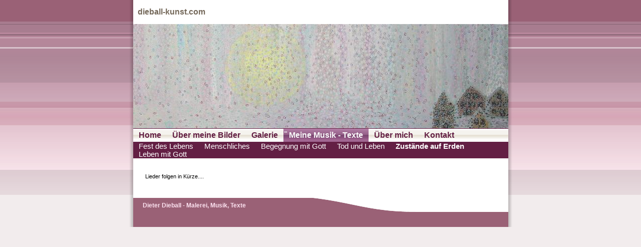

--- FILE ---
content_type: text/html
request_url: http://dieball-kunst.com/dieball-kunst-bilder_lieder_zustaende_auf_erden.html
body_size: 1185
content:

<!DOCTYPE html
  PUBLIC "-//W3C//DTD HTML 4.01 Transitional//EN" "http://www.w3.org/TR/html40/strict.dtd">
<html><head>
      <meta http-equiv="Content-Type" content="text/html; charset=UTF-8">
   <meta name="author" content="Dieter Dieball"><meta name="description" content="Dieball-Kunst-Bilder-Malerei-Musik-Musical-Dieter Dieball begin_of_the_skype_highlighting&nbsp;&nbsp;&nbsp;&nbsp;&nbsp;end_of_the_skype_highlighting begin_of_the_skype_highlighting&nbsp;&nbsp;&nbsp;&nbsp;&nbsp;end_of_the_skype_highlighting begin_of_the_skype_highlighting&nbsp;&nbsp;&nbsp;&nbsp;&nbsp;end_of_the_skype_highlighting"><meta name="keywords" content="Dieball-Kunst,Bilder,Malerei,Musik,Musical,Dieter, Dieter Dieball,Dieball Kunst,Dieball,Kunst,Bilder,Dieter,Malerei,Musik,Arts"><title>Zustände auf Erden - Dieball-Kunst-Bilder-Malerei-Musik-Musical-Dieter</title><link rel="stylesheet" type="text/css" media="all" href="main.css"><link rel="stylesheet" type="text/css" media="all" href="colorschemes/colorscheme3/colorscheme.css"><link rel="stylesheet" type="text/css" media="all" href="style.css"><script type="text/javascript" src="live_tinc.js"></script></head><body id="main_body"><div id="container"><div id="header"></div><div id="main_container"></div><div id="text_caption">dieball-kunst.com</div><div id="key_visual"><div id="logo"></div></div><div id="main_nav_container"><ul id="main_nav_list"><li><a class="main_nav_item" shape="rect" href="index.html">Home</a></li><li><a class="main_nav_item" shape="rect" href="dieball-kunst-bilder_beschreibung.html">Über meine Bilder</a></li><li><a class="main_nav_item" shape="rect" href="dieball-kunst-bilder_galerie.html">Galerie</a></li><li><a class="main_nav_active_item" shape="rect" href="dieball-kunst-bilder_musik.html">Meine Musik - Texte</a></li><li><a class="main_nav_item" shape="rect" href="dieball-kunst-bilder_ddieball.html">Über mich</a></li><li><a class="main_nav_item" shape="rect" href="dieball-kunst-bilder_kontakt.html">Kontakt</a></li></ul></div><div class="sub_nav_container"><ul class="sub_nav_list"><li><a class="sub_nav_item" shape="rect" href="dieball-kunst-bilder_lieder_fest_des_lebens.html">Fest des Lebens</a></li><li><a class="sub_nav_item" shape="rect" href="dieball-kunst-bilder_lieder_zwischenmenschliches.html">Menschliches</a></li><li><a class="sub_nav_item" shape="rect" href="dieball-kunst-bilder_lieder_begegnung_mit_gott.html">Begegnung mit Gott</a></li><li><a class="sub_nav_item" shape="rect" href="dieball-kunst-bilder_lieder_tod_und_leben.html">Tod und Leben</a></li><li><a class="sub_nav_active_item" shape="rect" href="dieball-kunst-bilder_lieder_zustaende_auf_erden.html">Zustände auf Erden</a></li><li><a class="sub_nav_item" shape="rect" href="dieball-kunst-bilder_lieder_leben_mit_gott.html">Leben mit Gott</a></li></ul></div><div id="sub_container2"><div class="content" id="content_container"><p>Lieder folgen in Kürze....<br></p>
     
</div></div><div id="footer"><div id="footer_text">Dieter Dieball - Malerei, Musik, Texte</div></div></div><!-- wfxbuild / 1.0 / nature0 / 2011-04-20 19:57:38 CEST--></body></html>

--- FILE ---
content_type: text/css
request_url: http://dieball-kunst.com/colorschemes/colorscheme3/colorscheme.css
body_size: 850
content:
/*----------------------------------------------------------------------------
	colorscheme1.css for colorscheme 1

	this css-file contains all definitions, that depend on the colorscheme.

	(c) Schlund + Partner AG
----------------------------------------------------------------------------*/

/*-- main container --------------------------------------------------------*/

#container {
    background-image: url("images/static/contentbg.gif");
}

#main_container {
    background-image: url("images/static/maincontainerbg.gif");
}

/*--- header ---------------------------------------------------------------*/

#header {
    background-image: url("images/static/headerbg.gif");
}

/*--- main navigation ------------------------------------------------------*/

#main_nav_container {
    background-image: url("images/static/navbg.gif");
}

/*--- key visiual ----------------------------------------------------------*/

/*--- logo -----------------------------------------------------------------*/

/*--- caption --------------------------------------------------------------*/

#text_caption {
    color: #746859;
}

/*--- main navigation ------------------------------------------------------*/

/*--- main navigation items ------------------------------------------------*/

/*--- subnavigation items --------------------------------------------------*/

.sub_nav_container {
    background-color: #631F44;
}

/*--- footer ---------------------------------------------------------------*/

#footer {
    background-image: url("images/static/footerbg.gif");
}

/*----------------------------------------------------------------------------
  default-styles for html-elements
----------------------------------------------------------------------------*/

/*--- body -----------------------------------------------------------------*/

body#main_body {
    color: #000;
    background-color: #F2ECED;
    background-image: url("images/static/pgbk.gif");
}

/*--- paragraph ------------------------------------------------------------*/

#content_container {
    color: #000000;
    /*    background-color: #FAF4E9 !important; */

}

#content_container p {
    /*    background-color: #FAF4E9 !important; */

}

/*--- headings -------------------------------------------------------------*/

#content_container h1 {
    background-image: url("images/static/header1bg.gif");
}

#content_container h2 {
    background-image: url("images/static/header2bg.gif");
}

#content_container h3 {
    background-image: url("images/static/header3bg.gif");
}

/*--- links ----------------------------------------------------------------*/

/*--- tables ---------------------------------------------------------------*/

#content_container th {
    border-color: #FAF4E9;
    color: #F2ECED;
    background-color: #631F44;
}

#content_container td {
    border-color: #FAF4E9;
}

#content_container table {
    border-color: #FAF4E9;
}

#content_container tr.odd {
    color: #950F58;
    background-color: #FDFAF5;
}

#content_container tr.even {
    color: #950F58;
    background-color: #F0E8D9;
}

#content_container li {
    color: #000;
}

/*--- forms ----------------------------------------------------------------*/

#content_container fieldset {
    border-color: #631F44;
    background-color: #FDFAF5;
}

#content_container legend {
    color: #631F44;
}

#content_container label {
    color: #631F44;
}

#content_container input {
    border-color: #631F44;
}

#content_container textarea {
    border-color: #631F44;
}

/*--------------------------------------------------------------------------*/



--- FILE ---
content_type: text/css
request_url: http://dieball-kunst.com/style.css
body_size: 764
content:

div#logo a {
  display: block;
  width: 100%;
  height: 100%;
}
#footer_text a {
  font-family: Verdana,sans-serif;
  font-style: normal;
  font-size: 12px;
  font-weight: bold;
  color: #FCE2F0;
  text-decoration: underline; white-space: nowrap;
}

    
#key_visual {
   background: url(resources/_wsb_keyvisual.JPG) no-repeat;
}
#text_caption {
  font-family: verdana,arial,tahoma,trebuchet ms,sans-serif;
  font-style: normal;
  font-size: 16px;
  font-weight: bold;
  text-decoration: none;
  color: #746859;
}
#main_nav_list a.main_nav_active_item {
  background: url(images/dynamic/buttonset3/n1activeitem.gif) no-repeat;
  font-family: Verdana,sans-serif;
  font-style: normal;
  font-size: 16px;
  font-weight: bold;
  text-decoration: none;
  color: #FBFBFB;
}
#main_nav_list a.main_nav_item {
  font-family: Verdana,sans-serif;
  font-style: normal;
  font-size: 16px;
  font-weight: bold;
  text-decoration: none;
  color: #631F44;
}
#main_nav_list a.main_nav_item:hover {
  background: url(images/dynamic/buttonset3/n1hover.gif) no-repeat;
  font-family: Verdana,sans-serif;
  font-style: normal;
  font-size: 16px;
  font-weight: bold;
  text-decoration: none;
  color: #FBFBFB;
}
.sub_nav_list a.sub_nav_active_item {
  font-family: Verdana,sans-serif;
  font-style: normal;
  font-size: 15px;
  font-weight: bold;
  text-decoration: none;
  color: #FFF;
}
.sub_nav_list a.sub_nav_item {
  font-family: Verdana,sans-serif;
  font-style: normal;
  font-size: 15px;
  font-weight: normal;
  text-decoration: none;
  color: #FFF;
}
.sub_nav_list a.sub_nav_item:hover {
  font-family: Verdana,sans-serif;
  font-style: normal;
  font-size: 15px;
  font-weight: bold;
  text-decoration: none;
  color: rgb(250,165,255);
}
#content_container h1 {
  font-family: Verdana,sans-serif;
  font-style: normal;
  font-size: 24px;
  font-weight: bold;
  text-decoration: none;
  color: #631F44;
}
#content_container h2 {
  font-family: Verdana,sans-serif;
  font-style: normal;
  font-size: 24px;
  font-weight: normal;
  text-decoration: none;
  color: #631F44;
}
#content_container h3 {
  font-family: Verdana,sans-serif;
  font-style: normal;
  font-size: 18px;
  font-weight: bold;
  text-decoration: none;
  color: #631F44;
}
.content, .content p {
  font-family: Verdana,sans-serif;
  font-style: normal;
  font-size: 11px;
  font-weight: normal;
  text-decoration: none;
  color: #000000;
}
#content_container a:link {
  font-family: Verdana,sans-serif;
  font-style: normal;
  font-size: 18px;
  font-weight: normal;
  text-decoration: none;
  color: #950F58;
}
#content_container a:visited {
  font-family: Verdana,sans-serif;
  font-style: normal;
  font-size: 11px;
  font-weight: normal;
  text-decoration: none;
  color: #00F;
}
#content_container a:hover {
  font-family: Verdana,sans-serif;
  font-style: normal;
  font-size: 11px;
  font-weight: normal;
  text-decoration: underline;
  color: #9B7F8E;
}
#content_container a:active {
  font-family: Verdana,sans-serif;
  font-style: normal;
  font-size: 18px;
  font-weight: bold;
  text-decoration: underline;
  color: #950F58;
}
#footer_text {
  font-family: Verdana,sans-serif;
  font-style: normal;
  font-size: 12px;
  font-weight: bold;
  text-decoration: none;
  color: #FCE2F0;
}

